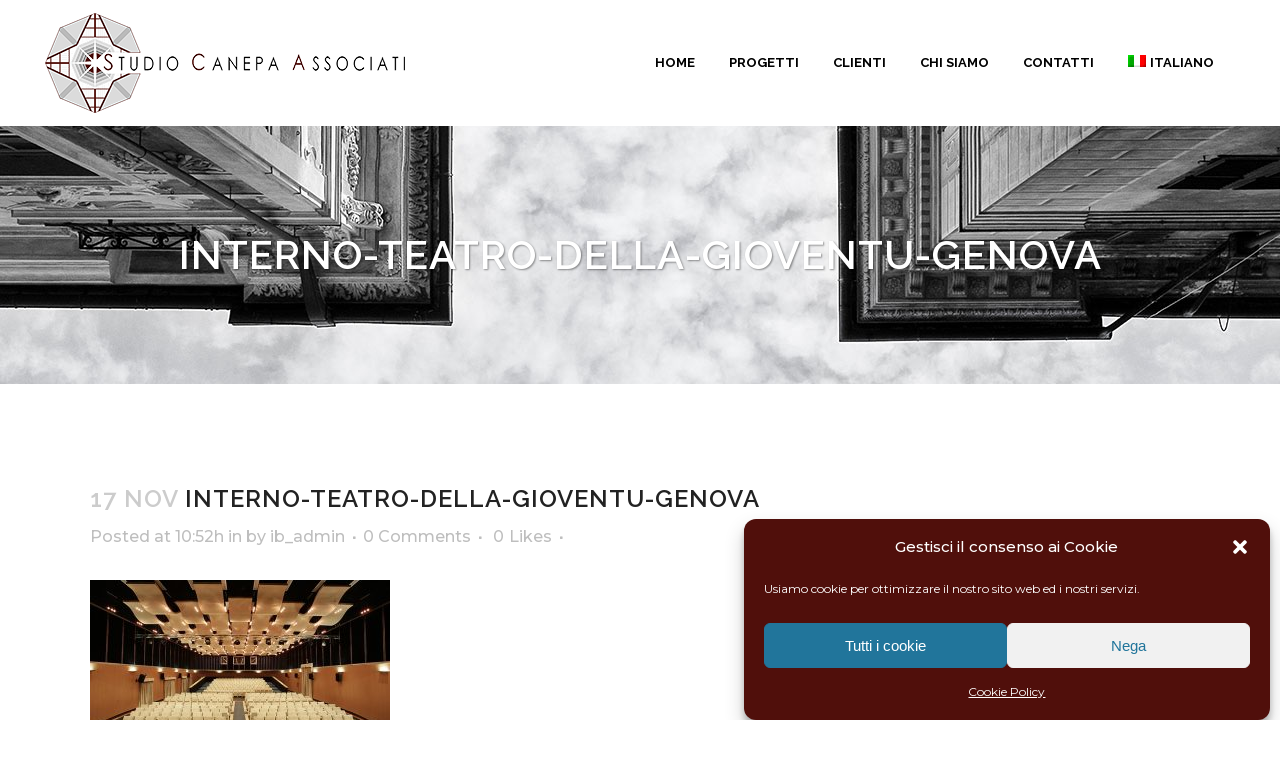

--- FILE ---
content_type: text/html; charset=utf-8
request_url: https://www.google.com/recaptcha/api2/anchor?ar=1&k=6LdGz8UUAAAAAKWEuOdtykec4xH7KTXw6x-h7iWL&co=aHR0cHM6Ly9zdHVkaW9jYW5lcGEuaXQ6NDQz&hl=en&v=PoyoqOPhxBO7pBk68S4YbpHZ&size=invisible&anchor-ms=20000&execute-ms=30000&cb=srng4j7m8f5u
body_size: 48629
content:
<!DOCTYPE HTML><html dir="ltr" lang="en"><head><meta http-equiv="Content-Type" content="text/html; charset=UTF-8">
<meta http-equiv="X-UA-Compatible" content="IE=edge">
<title>reCAPTCHA</title>
<style type="text/css">
/* cyrillic-ext */
@font-face {
  font-family: 'Roboto';
  font-style: normal;
  font-weight: 400;
  font-stretch: 100%;
  src: url(//fonts.gstatic.com/s/roboto/v48/KFO7CnqEu92Fr1ME7kSn66aGLdTylUAMa3GUBHMdazTgWw.woff2) format('woff2');
  unicode-range: U+0460-052F, U+1C80-1C8A, U+20B4, U+2DE0-2DFF, U+A640-A69F, U+FE2E-FE2F;
}
/* cyrillic */
@font-face {
  font-family: 'Roboto';
  font-style: normal;
  font-weight: 400;
  font-stretch: 100%;
  src: url(//fonts.gstatic.com/s/roboto/v48/KFO7CnqEu92Fr1ME7kSn66aGLdTylUAMa3iUBHMdazTgWw.woff2) format('woff2');
  unicode-range: U+0301, U+0400-045F, U+0490-0491, U+04B0-04B1, U+2116;
}
/* greek-ext */
@font-face {
  font-family: 'Roboto';
  font-style: normal;
  font-weight: 400;
  font-stretch: 100%;
  src: url(//fonts.gstatic.com/s/roboto/v48/KFO7CnqEu92Fr1ME7kSn66aGLdTylUAMa3CUBHMdazTgWw.woff2) format('woff2');
  unicode-range: U+1F00-1FFF;
}
/* greek */
@font-face {
  font-family: 'Roboto';
  font-style: normal;
  font-weight: 400;
  font-stretch: 100%;
  src: url(//fonts.gstatic.com/s/roboto/v48/KFO7CnqEu92Fr1ME7kSn66aGLdTylUAMa3-UBHMdazTgWw.woff2) format('woff2');
  unicode-range: U+0370-0377, U+037A-037F, U+0384-038A, U+038C, U+038E-03A1, U+03A3-03FF;
}
/* math */
@font-face {
  font-family: 'Roboto';
  font-style: normal;
  font-weight: 400;
  font-stretch: 100%;
  src: url(//fonts.gstatic.com/s/roboto/v48/KFO7CnqEu92Fr1ME7kSn66aGLdTylUAMawCUBHMdazTgWw.woff2) format('woff2');
  unicode-range: U+0302-0303, U+0305, U+0307-0308, U+0310, U+0312, U+0315, U+031A, U+0326-0327, U+032C, U+032F-0330, U+0332-0333, U+0338, U+033A, U+0346, U+034D, U+0391-03A1, U+03A3-03A9, U+03B1-03C9, U+03D1, U+03D5-03D6, U+03F0-03F1, U+03F4-03F5, U+2016-2017, U+2034-2038, U+203C, U+2040, U+2043, U+2047, U+2050, U+2057, U+205F, U+2070-2071, U+2074-208E, U+2090-209C, U+20D0-20DC, U+20E1, U+20E5-20EF, U+2100-2112, U+2114-2115, U+2117-2121, U+2123-214F, U+2190, U+2192, U+2194-21AE, U+21B0-21E5, U+21F1-21F2, U+21F4-2211, U+2213-2214, U+2216-22FF, U+2308-230B, U+2310, U+2319, U+231C-2321, U+2336-237A, U+237C, U+2395, U+239B-23B7, U+23D0, U+23DC-23E1, U+2474-2475, U+25AF, U+25B3, U+25B7, U+25BD, U+25C1, U+25CA, U+25CC, U+25FB, U+266D-266F, U+27C0-27FF, U+2900-2AFF, U+2B0E-2B11, U+2B30-2B4C, U+2BFE, U+3030, U+FF5B, U+FF5D, U+1D400-1D7FF, U+1EE00-1EEFF;
}
/* symbols */
@font-face {
  font-family: 'Roboto';
  font-style: normal;
  font-weight: 400;
  font-stretch: 100%;
  src: url(//fonts.gstatic.com/s/roboto/v48/KFO7CnqEu92Fr1ME7kSn66aGLdTylUAMaxKUBHMdazTgWw.woff2) format('woff2');
  unicode-range: U+0001-000C, U+000E-001F, U+007F-009F, U+20DD-20E0, U+20E2-20E4, U+2150-218F, U+2190, U+2192, U+2194-2199, U+21AF, U+21E6-21F0, U+21F3, U+2218-2219, U+2299, U+22C4-22C6, U+2300-243F, U+2440-244A, U+2460-24FF, U+25A0-27BF, U+2800-28FF, U+2921-2922, U+2981, U+29BF, U+29EB, U+2B00-2BFF, U+4DC0-4DFF, U+FFF9-FFFB, U+10140-1018E, U+10190-1019C, U+101A0, U+101D0-101FD, U+102E0-102FB, U+10E60-10E7E, U+1D2C0-1D2D3, U+1D2E0-1D37F, U+1F000-1F0FF, U+1F100-1F1AD, U+1F1E6-1F1FF, U+1F30D-1F30F, U+1F315, U+1F31C, U+1F31E, U+1F320-1F32C, U+1F336, U+1F378, U+1F37D, U+1F382, U+1F393-1F39F, U+1F3A7-1F3A8, U+1F3AC-1F3AF, U+1F3C2, U+1F3C4-1F3C6, U+1F3CA-1F3CE, U+1F3D4-1F3E0, U+1F3ED, U+1F3F1-1F3F3, U+1F3F5-1F3F7, U+1F408, U+1F415, U+1F41F, U+1F426, U+1F43F, U+1F441-1F442, U+1F444, U+1F446-1F449, U+1F44C-1F44E, U+1F453, U+1F46A, U+1F47D, U+1F4A3, U+1F4B0, U+1F4B3, U+1F4B9, U+1F4BB, U+1F4BF, U+1F4C8-1F4CB, U+1F4D6, U+1F4DA, U+1F4DF, U+1F4E3-1F4E6, U+1F4EA-1F4ED, U+1F4F7, U+1F4F9-1F4FB, U+1F4FD-1F4FE, U+1F503, U+1F507-1F50B, U+1F50D, U+1F512-1F513, U+1F53E-1F54A, U+1F54F-1F5FA, U+1F610, U+1F650-1F67F, U+1F687, U+1F68D, U+1F691, U+1F694, U+1F698, U+1F6AD, U+1F6B2, U+1F6B9-1F6BA, U+1F6BC, U+1F6C6-1F6CF, U+1F6D3-1F6D7, U+1F6E0-1F6EA, U+1F6F0-1F6F3, U+1F6F7-1F6FC, U+1F700-1F7FF, U+1F800-1F80B, U+1F810-1F847, U+1F850-1F859, U+1F860-1F887, U+1F890-1F8AD, U+1F8B0-1F8BB, U+1F8C0-1F8C1, U+1F900-1F90B, U+1F93B, U+1F946, U+1F984, U+1F996, U+1F9E9, U+1FA00-1FA6F, U+1FA70-1FA7C, U+1FA80-1FA89, U+1FA8F-1FAC6, U+1FACE-1FADC, U+1FADF-1FAE9, U+1FAF0-1FAF8, U+1FB00-1FBFF;
}
/* vietnamese */
@font-face {
  font-family: 'Roboto';
  font-style: normal;
  font-weight: 400;
  font-stretch: 100%;
  src: url(//fonts.gstatic.com/s/roboto/v48/KFO7CnqEu92Fr1ME7kSn66aGLdTylUAMa3OUBHMdazTgWw.woff2) format('woff2');
  unicode-range: U+0102-0103, U+0110-0111, U+0128-0129, U+0168-0169, U+01A0-01A1, U+01AF-01B0, U+0300-0301, U+0303-0304, U+0308-0309, U+0323, U+0329, U+1EA0-1EF9, U+20AB;
}
/* latin-ext */
@font-face {
  font-family: 'Roboto';
  font-style: normal;
  font-weight: 400;
  font-stretch: 100%;
  src: url(//fonts.gstatic.com/s/roboto/v48/KFO7CnqEu92Fr1ME7kSn66aGLdTylUAMa3KUBHMdazTgWw.woff2) format('woff2');
  unicode-range: U+0100-02BA, U+02BD-02C5, U+02C7-02CC, U+02CE-02D7, U+02DD-02FF, U+0304, U+0308, U+0329, U+1D00-1DBF, U+1E00-1E9F, U+1EF2-1EFF, U+2020, U+20A0-20AB, U+20AD-20C0, U+2113, U+2C60-2C7F, U+A720-A7FF;
}
/* latin */
@font-face {
  font-family: 'Roboto';
  font-style: normal;
  font-weight: 400;
  font-stretch: 100%;
  src: url(//fonts.gstatic.com/s/roboto/v48/KFO7CnqEu92Fr1ME7kSn66aGLdTylUAMa3yUBHMdazQ.woff2) format('woff2');
  unicode-range: U+0000-00FF, U+0131, U+0152-0153, U+02BB-02BC, U+02C6, U+02DA, U+02DC, U+0304, U+0308, U+0329, U+2000-206F, U+20AC, U+2122, U+2191, U+2193, U+2212, U+2215, U+FEFF, U+FFFD;
}
/* cyrillic-ext */
@font-face {
  font-family: 'Roboto';
  font-style: normal;
  font-weight: 500;
  font-stretch: 100%;
  src: url(//fonts.gstatic.com/s/roboto/v48/KFO7CnqEu92Fr1ME7kSn66aGLdTylUAMa3GUBHMdazTgWw.woff2) format('woff2');
  unicode-range: U+0460-052F, U+1C80-1C8A, U+20B4, U+2DE0-2DFF, U+A640-A69F, U+FE2E-FE2F;
}
/* cyrillic */
@font-face {
  font-family: 'Roboto';
  font-style: normal;
  font-weight: 500;
  font-stretch: 100%;
  src: url(//fonts.gstatic.com/s/roboto/v48/KFO7CnqEu92Fr1ME7kSn66aGLdTylUAMa3iUBHMdazTgWw.woff2) format('woff2');
  unicode-range: U+0301, U+0400-045F, U+0490-0491, U+04B0-04B1, U+2116;
}
/* greek-ext */
@font-face {
  font-family: 'Roboto';
  font-style: normal;
  font-weight: 500;
  font-stretch: 100%;
  src: url(//fonts.gstatic.com/s/roboto/v48/KFO7CnqEu92Fr1ME7kSn66aGLdTylUAMa3CUBHMdazTgWw.woff2) format('woff2');
  unicode-range: U+1F00-1FFF;
}
/* greek */
@font-face {
  font-family: 'Roboto';
  font-style: normal;
  font-weight: 500;
  font-stretch: 100%;
  src: url(//fonts.gstatic.com/s/roboto/v48/KFO7CnqEu92Fr1ME7kSn66aGLdTylUAMa3-UBHMdazTgWw.woff2) format('woff2');
  unicode-range: U+0370-0377, U+037A-037F, U+0384-038A, U+038C, U+038E-03A1, U+03A3-03FF;
}
/* math */
@font-face {
  font-family: 'Roboto';
  font-style: normal;
  font-weight: 500;
  font-stretch: 100%;
  src: url(//fonts.gstatic.com/s/roboto/v48/KFO7CnqEu92Fr1ME7kSn66aGLdTylUAMawCUBHMdazTgWw.woff2) format('woff2');
  unicode-range: U+0302-0303, U+0305, U+0307-0308, U+0310, U+0312, U+0315, U+031A, U+0326-0327, U+032C, U+032F-0330, U+0332-0333, U+0338, U+033A, U+0346, U+034D, U+0391-03A1, U+03A3-03A9, U+03B1-03C9, U+03D1, U+03D5-03D6, U+03F0-03F1, U+03F4-03F5, U+2016-2017, U+2034-2038, U+203C, U+2040, U+2043, U+2047, U+2050, U+2057, U+205F, U+2070-2071, U+2074-208E, U+2090-209C, U+20D0-20DC, U+20E1, U+20E5-20EF, U+2100-2112, U+2114-2115, U+2117-2121, U+2123-214F, U+2190, U+2192, U+2194-21AE, U+21B0-21E5, U+21F1-21F2, U+21F4-2211, U+2213-2214, U+2216-22FF, U+2308-230B, U+2310, U+2319, U+231C-2321, U+2336-237A, U+237C, U+2395, U+239B-23B7, U+23D0, U+23DC-23E1, U+2474-2475, U+25AF, U+25B3, U+25B7, U+25BD, U+25C1, U+25CA, U+25CC, U+25FB, U+266D-266F, U+27C0-27FF, U+2900-2AFF, U+2B0E-2B11, U+2B30-2B4C, U+2BFE, U+3030, U+FF5B, U+FF5D, U+1D400-1D7FF, U+1EE00-1EEFF;
}
/* symbols */
@font-face {
  font-family: 'Roboto';
  font-style: normal;
  font-weight: 500;
  font-stretch: 100%;
  src: url(//fonts.gstatic.com/s/roboto/v48/KFO7CnqEu92Fr1ME7kSn66aGLdTylUAMaxKUBHMdazTgWw.woff2) format('woff2');
  unicode-range: U+0001-000C, U+000E-001F, U+007F-009F, U+20DD-20E0, U+20E2-20E4, U+2150-218F, U+2190, U+2192, U+2194-2199, U+21AF, U+21E6-21F0, U+21F3, U+2218-2219, U+2299, U+22C4-22C6, U+2300-243F, U+2440-244A, U+2460-24FF, U+25A0-27BF, U+2800-28FF, U+2921-2922, U+2981, U+29BF, U+29EB, U+2B00-2BFF, U+4DC0-4DFF, U+FFF9-FFFB, U+10140-1018E, U+10190-1019C, U+101A0, U+101D0-101FD, U+102E0-102FB, U+10E60-10E7E, U+1D2C0-1D2D3, U+1D2E0-1D37F, U+1F000-1F0FF, U+1F100-1F1AD, U+1F1E6-1F1FF, U+1F30D-1F30F, U+1F315, U+1F31C, U+1F31E, U+1F320-1F32C, U+1F336, U+1F378, U+1F37D, U+1F382, U+1F393-1F39F, U+1F3A7-1F3A8, U+1F3AC-1F3AF, U+1F3C2, U+1F3C4-1F3C6, U+1F3CA-1F3CE, U+1F3D4-1F3E0, U+1F3ED, U+1F3F1-1F3F3, U+1F3F5-1F3F7, U+1F408, U+1F415, U+1F41F, U+1F426, U+1F43F, U+1F441-1F442, U+1F444, U+1F446-1F449, U+1F44C-1F44E, U+1F453, U+1F46A, U+1F47D, U+1F4A3, U+1F4B0, U+1F4B3, U+1F4B9, U+1F4BB, U+1F4BF, U+1F4C8-1F4CB, U+1F4D6, U+1F4DA, U+1F4DF, U+1F4E3-1F4E6, U+1F4EA-1F4ED, U+1F4F7, U+1F4F9-1F4FB, U+1F4FD-1F4FE, U+1F503, U+1F507-1F50B, U+1F50D, U+1F512-1F513, U+1F53E-1F54A, U+1F54F-1F5FA, U+1F610, U+1F650-1F67F, U+1F687, U+1F68D, U+1F691, U+1F694, U+1F698, U+1F6AD, U+1F6B2, U+1F6B9-1F6BA, U+1F6BC, U+1F6C6-1F6CF, U+1F6D3-1F6D7, U+1F6E0-1F6EA, U+1F6F0-1F6F3, U+1F6F7-1F6FC, U+1F700-1F7FF, U+1F800-1F80B, U+1F810-1F847, U+1F850-1F859, U+1F860-1F887, U+1F890-1F8AD, U+1F8B0-1F8BB, U+1F8C0-1F8C1, U+1F900-1F90B, U+1F93B, U+1F946, U+1F984, U+1F996, U+1F9E9, U+1FA00-1FA6F, U+1FA70-1FA7C, U+1FA80-1FA89, U+1FA8F-1FAC6, U+1FACE-1FADC, U+1FADF-1FAE9, U+1FAF0-1FAF8, U+1FB00-1FBFF;
}
/* vietnamese */
@font-face {
  font-family: 'Roboto';
  font-style: normal;
  font-weight: 500;
  font-stretch: 100%;
  src: url(//fonts.gstatic.com/s/roboto/v48/KFO7CnqEu92Fr1ME7kSn66aGLdTylUAMa3OUBHMdazTgWw.woff2) format('woff2');
  unicode-range: U+0102-0103, U+0110-0111, U+0128-0129, U+0168-0169, U+01A0-01A1, U+01AF-01B0, U+0300-0301, U+0303-0304, U+0308-0309, U+0323, U+0329, U+1EA0-1EF9, U+20AB;
}
/* latin-ext */
@font-face {
  font-family: 'Roboto';
  font-style: normal;
  font-weight: 500;
  font-stretch: 100%;
  src: url(//fonts.gstatic.com/s/roboto/v48/KFO7CnqEu92Fr1ME7kSn66aGLdTylUAMa3KUBHMdazTgWw.woff2) format('woff2');
  unicode-range: U+0100-02BA, U+02BD-02C5, U+02C7-02CC, U+02CE-02D7, U+02DD-02FF, U+0304, U+0308, U+0329, U+1D00-1DBF, U+1E00-1E9F, U+1EF2-1EFF, U+2020, U+20A0-20AB, U+20AD-20C0, U+2113, U+2C60-2C7F, U+A720-A7FF;
}
/* latin */
@font-face {
  font-family: 'Roboto';
  font-style: normal;
  font-weight: 500;
  font-stretch: 100%;
  src: url(//fonts.gstatic.com/s/roboto/v48/KFO7CnqEu92Fr1ME7kSn66aGLdTylUAMa3yUBHMdazQ.woff2) format('woff2');
  unicode-range: U+0000-00FF, U+0131, U+0152-0153, U+02BB-02BC, U+02C6, U+02DA, U+02DC, U+0304, U+0308, U+0329, U+2000-206F, U+20AC, U+2122, U+2191, U+2193, U+2212, U+2215, U+FEFF, U+FFFD;
}
/* cyrillic-ext */
@font-face {
  font-family: 'Roboto';
  font-style: normal;
  font-weight: 900;
  font-stretch: 100%;
  src: url(//fonts.gstatic.com/s/roboto/v48/KFO7CnqEu92Fr1ME7kSn66aGLdTylUAMa3GUBHMdazTgWw.woff2) format('woff2');
  unicode-range: U+0460-052F, U+1C80-1C8A, U+20B4, U+2DE0-2DFF, U+A640-A69F, U+FE2E-FE2F;
}
/* cyrillic */
@font-face {
  font-family: 'Roboto';
  font-style: normal;
  font-weight: 900;
  font-stretch: 100%;
  src: url(//fonts.gstatic.com/s/roboto/v48/KFO7CnqEu92Fr1ME7kSn66aGLdTylUAMa3iUBHMdazTgWw.woff2) format('woff2');
  unicode-range: U+0301, U+0400-045F, U+0490-0491, U+04B0-04B1, U+2116;
}
/* greek-ext */
@font-face {
  font-family: 'Roboto';
  font-style: normal;
  font-weight: 900;
  font-stretch: 100%;
  src: url(//fonts.gstatic.com/s/roboto/v48/KFO7CnqEu92Fr1ME7kSn66aGLdTylUAMa3CUBHMdazTgWw.woff2) format('woff2');
  unicode-range: U+1F00-1FFF;
}
/* greek */
@font-face {
  font-family: 'Roboto';
  font-style: normal;
  font-weight: 900;
  font-stretch: 100%;
  src: url(//fonts.gstatic.com/s/roboto/v48/KFO7CnqEu92Fr1ME7kSn66aGLdTylUAMa3-UBHMdazTgWw.woff2) format('woff2');
  unicode-range: U+0370-0377, U+037A-037F, U+0384-038A, U+038C, U+038E-03A1, U+03A3-03FF;
}
/* math */
@font-face {
  font-family: 'Roboto';
  font-style: normal;
  font-weight: 900;
  font-stretch: 100%;
  src: url(//fonts.gstatic.com/s/roboto/v48/KFO7CnqEu92Fr1ME7kSn66aGLdTylUAMawCUBHMdazTgWw.woff2) format('woff2');
  unicode-range: U+0302-0303, U+0305, U+0307-0308, U+0310, U+0312, U+0315, U+031A, U+0326-0327, U+032C, U+032F-0330, U+0332-0333, U+0338, U+033A, U+0346, U+034D, U+0391-03A1, U+03A3-03A9, U+03B1-03C9, U+03D1, U+03D5-03D6, U+03F0-03F1, U+03F4-03F5, U+2016-2017, U+2034-2038, U+203C, U+2040, U+2043, U+2047, U+2050, U+2057, U+205F, U+2070-2071, U+2074-208E, U+2090-209C, U+20D0-20DC, U+20E1, U+20E5-20EF, U+2100-2112, U+2114-2115, U+2117-2121, U+2123-214F, U+2190, U+2192, U+2194-21AE, U+21B0-21E5, U+21F1-21F2, U+21F4-2211, U+2213-2214, U+2216-22FF, U+2308-230B, U+2310, U+2319, U+231C-2321, U+2336-237A, U+237C, U+2395, U+239B-23B7, U+23D0, U+23DC-23E1, U+2474-2475, U+25AF, U+25B3, U+25B7, U+25BD, U+25C1, U+25CA, U+25CC, U+25FB, U+266D-266F, U+27C0-27FF, U+2900-2AFF, U+2B0E-2B11, U+2B30-2B4C, U+2BFE, U+3030, U+FF5B, U+FF5D, U+1D400-1D7FF, U+1EE00-1EEFF;
}
/* symbols */
@font-face {
  font-family: 'Roboto';
  font-style: normal;
  font-weight: 900;
  font-stretch: 100%;
  src: url(//fonts.gstatic.com/s/roboto/v48/KFO7CnqEu92Fr1ME7kSn66aGLdTylUAMaxKUBHMdazTgWw.woff2) format('woff2');
  unicode-range: U+0001-000C, U+000E-001F, U+007F-009F, U+20DD-20E0, U+20E2-20E4, U+2150-218F, U+2190, U+2192, U+2194-2199, U+21AF, U+21E6-21F0, U+21F3, U+2218-2219, U+2299, U+22C4-22C6, U+2300-243F, U+2440-244A, U+2460-24FF, U+25A0-27BF, U+2800-28FF, U+2921-2922, U+2981, U+29BF, U+29EB, U+2B00-2BFF, U+4DC0-4DFF, U+FFF9-FFFB, U+10140-1018E, U+10190-1019C, U+101A0, U+101D0-101FD, U+102E0-102FB, U+10E60-10E7E, U+1D2C0-1D2D3, U+1D2E0-1D37F, U+1F000-1F0FF, U+1F100-1F1AD, U+1F1E6-1F1FF, U+1F30D-1F30F, U+1F315, U+1F31C, U+1F31E, U+1F320-1F32C, U+1F336, U+1F378, U+1F37D, U+1F382, U+1F393-1F39F, U+1F3A7-1F3A8, U+1F3AC-1F3AF, U+1F3C2, U+1F3C4-1F3C6, U+1F3CA-1F3CE, U+1F3D4-1F3E0, U+1F3ED, U+1F3F1-1F3F3, U+1F3F5-1F3F7, U+1F408, U+1F415, U+1F41F, U+1F426, U+1F43F, U+1F441-1F442, U+1F444, U+1F446-1F449, U+1F44C-1F44E, U+1F453, U+1F46A, U+1F47D, U+1F4A3, U+1F4B0, U+1F4B3, U+1F4B9, U+1F4BB, U+1F4BF, U+1F4C8-1F4CB, U+1F4D6, U+1F4DA, U+1F4DF, U+1F4E3-1F4E6, U+1F4EA-1F4ED, U+1F4F7, U+1F4F9-1F4FB, U+1F4FD-1F4FE, U+1F503, U+1F507-1F50B, U+1F50D, U+1F512-1F513, U+1F53E-1F54A, U+1F54F-1F5FA, U+1F610, U+1F650-1F67F, U+1F687, U+1F68D, U+1F691, U+1F694, U+1F698, U+1F6AD, U+1F6B2, U+1F6B9-1F6BA, U+1F6BC, U+1F6C6-1F6CF, U+1F6D3-1F6D7, U+1F6E0-1F6EA, U+1F6F0-1F6F3, U+1F6F7-1F6FC, U+1F700-1F7FF, U+1F800-1F80B, U+1F810-1F847, U+1F850-1F859, U+1F860-1F887, U+1F890-1F8AD, U+1F8B0-1F8BB, U+1F8C0-1F8C1, U+1F900-1F90B, U+1F93B, U+1F946, U+1F984, U+1F996, U+1F9E9, U+1FA00-1FA6F, U+1FA70-1FA7C, U+1FA80-1FA89, U+1FA8F-1FAC6, U+1FACE-1FADC, U+1FADF-1FAE9, U+1FAF0-1FAF8, U+1FB00-1FBFF;
}
/* vietnamese */
@font-face {
  font-family: 'Roboto';
  font-style: normal;
  font-weight: 900;
  font-stretch: 100%;
  src: url(//fonts.gstatic.com/s/roboto/v48/KFO7CnqEu92Fr1ME7kSn66aGLdTylUAMa3OUBHMdazTgWw.woff2) format('woff2');
  unicode-range: U+0102-0103, U+0110-0111, U+0128-0129, U+0168-0169, U+01A0-01A1, U+01AF-01B0, U+0300-0301, U+0303-0304, U+0308-0309, U+0323, U+0329, U+1EA0-1EF9, U+20AB;
}
/* latin-ext */
@font-face {
  font-family: 'Roboto';
  font-style: normal;
  font-weight: 900;
  font-stretch: 100%;
  src: url(//fonts.gstatic.com/s/roboto/v48/KFO7CnqEu92Fr1ME7kSn66aGLdTylUAMa3KUBHMdazTgWw.woff2) format('woff2');
  unicode-range: U+0100-02BA, U+02BD-02C5, U+02C7-02CC, U+02CE-02D7, U+02DD-02FF, U+0304, U+0308, U+0329, U+1D00-1DBF, U+1E00-1E9F, U+1EF2-1EFF, U+2020, U+20A0-20AB, U+20AD-20C0, U+2113, U+2C60-2C7F, U+A720-A7FF;
}
/* latin */
@font-face {
  font-family: 'Roboto';
  font-style: normal;
  font-weight: 900;
  font-stretch: 100%;
  src: url(//fonts.gstatic.com/s/roboto/v48/KFO7CnqEu92Fr1ME7kSn66aGLdTylUAMa3yUBHMdazQ.woff2) format('woff2');
  unicode-range: U+0000-00FF, U+0131, U+0152-0153, U+02BB-02BC, U+02C6, U+02DA, U+02DC, U+0304, U+0308, U+0329, U+2000-206F, U+20AC, U+2122, U+2191, U+2193, U+2212, U+2215, U+FEFF, U+FFFD;
}

</style>
<link rel="stylesheet" type="text/css" href="https://www.gstatic.com/recaptcha/releases/PoyoqOPhxBO7pBk68S4YbpHZ/styles__ltr.css">
<script nonce="WzoT7ETqNNzOQ0YbezvD7g" type="text/javascript">window['__recaptcha_api'] = 'https://www.google.com/recaptcha/api2/';</script>
<script type="text/javascript" src="https://www.gstatic.com/recaptcha/releases/PoyoqOPhxBO7pBk68S4YbpHZ/recaptcha__en.js" nonce="WzoT7ETqNNzOQ0YbezvD7g">
      
    </script></head>
<body><div id="rc-anchor-alert" class="rc-anchor-alert"></div>
<input type="hidden" id="recaptcha-token" value="[base64]">
<script type="text/javascript" nonce="WzoT7ETqNNzOQ0YbezvD7g">
      recaptcha.anchor.Main.init("[\x22ainput\x22,[\x22bgdata\x22,\x22\x22,\[base64]/[base64]/MjU1Ong/[base64]/[base64]/[base64]/[base64]/[base64]/[base64]/[base64]/[base64]/[base64]/[base64]/[base64]/[base64]/[base64]/[base64]/[base64]\\u003d\x22,\[base64]\\u003d\x22,\x22wq0qF1DChVbClMOpMS05w4HDhMKWKh7CtELDtzpxw4rCu8OiXDxQRXAJwpgtw5vCgCYSw5hYaMOCwrcCw48fw7fCtxJCw5pgwrPDinlxAsKtLMOlA2jDr2JHWsOswoNnwpDCtydPwpBwwoIoVsKNw7VUwofDm8K/wr02Z1rCpVnCo8Oxd0TCi8OXAl3CmcKrwqQNX349MyNlw6scQMKwAGljEGoXGcODNcK7w5cfcSnDiGoGw4EdwrhBw6fCg2/CocOqUnEgCsKyBUVdMVjDolteO8KMw6UkWcKsY0LCmS8jDCXDk8O1w7/DgMKMw47DrXjDiMKePWnChcOfw57DrcKKw5F/D0cUw4pXP8KRwqxJw7c+JMKYMD7DnsKVw47DjsOpwqHDjAVAw6o8McOuw5nDvyXDicO3DcO6w4tDw50vw7BNwpJRZUDDjEYmw4czYcOYw4BgMsKXcsObPgl/w4DDuAbCp03Cj1rDrXzCh13DtkAgdgzCnlvDk19bQMO5wr4TwoZLwpYhwoVFw599aMOYACLDnHRvF8KRw6sCYwR9wpZHPMKbw651w4LChMOawrtIAcOxwr8OHsK5wr/DoMKNw4LCtjpMwrTCtjgDP8KZJMKnfcK6w4Vkwog/w4lPWkfCq8O1DW3Cg8KZBE1Ww77DtiwKSxDCmMOcw5UDwqonLzBve8O6wrbDiG/[base64]/[base64]/w4obw7fDry7ChMK2e8KBwq/[base64]/w7DDnsOBwoTCv3vCl8OCw5bCmAHDjcKnw6/ChMKWw4VcESltLcOpwpITwqJKNsK4Kw00ccKRLkDDpsKYM8Klw5nCmgrCiCImYGNXw7zDuwc6cQ/Ch8KnNgrDvsOgw65eJ23ClBLDu8ODw7xIw4jDkMOSTCnDo8KGw7wkS8Kgwo7DrcKRbQkPR3fDvyxewopUF8KnEMOYwpYYw5Uow4rCnsOnN8Kpw5BgwoDCucOOwpg/w57CsX7DkcO5PWlEwpnCnRwVAMKFS8O3w5/CtMO/w7PDnHjCv8KRAVYnw4TCumHCklXDgkDCpMKKwrETwqbCo8K4wr1dbBxcB8OdFhc0wrbDrzlBXS1JF8OBccOIwr3DhDA9w4LDvDllw6fDhMKTw5tiwrnCnXTCqVvCmsKHFsKCAcOAw7c5wqVqwq/CrcK9XGhZQQvDmsKpw7Zkw7/[base64]/DpMOMwqcmeUIIw5XDvcKbw6JRThoUw7PCg1fCucOseMKuwrXCtlF3woV7wro7wo7CtMKaw5VCdkzDoHbDoA3CtcKDVcK6wqMyw7/DucO/JAXCsk3CszDCi3LCn8O1fMOcWsK+b1XDvcO+w4PCh8ObDcO3w6vCqsK6YcKfMcOnL8Otw4RTUcKeMMOqw6LCs8KdwrwswoEBwqMow7MCw7TDrMKlw7bChcKYZg4uNilPbmpaw5QEw4XDnsOyw7fCmG/CgsOqYBUkwpAPDhU/[base64]/UDzDrMK/w4VswqHCpVjDiBXDtMOuw5DCqi3CvMOuQsKcw5gUwpXCs1UFJi0VKsK+GSANPMOLLsKDSzrChw3DvcKnEgBswqM0w4tzwpPDqcOvXlU7S8Kow6vCswnDlAzCv8K2wrHDhWFEUAUMwrFWwpnCl3jDrHjCqARMwqTCjVrDlX3CozHDicOIw6EAwrB/I2bDpsKpwqQkw4QKOMKSw4/DkcOHwrfCvAV6wpfCuMKxCMOkwpvDqcOUw455w5jCt8Kiw4Yvw7bCs8ODw78vw53DrGFKwprCucKPw6lIw7E3w7FCA8OZfVTDvi7DssKPwqQbwo/DpcORc0TCtMKQwpzCvm1aGcKqw5RTwrbCiMKAWcKoARnCsXXCuivDmm8+R8KvdRbDhsKkwr5owro+QsKTwrPDvm3Cr8OEKkjDrGEaN8Oka8KkMz/[base64]/DijvDr8OmwqR9wpnDmcKRwonCnwdoTMORwovDq8KRwrIJc07CqsOMw6IcG8KOw6/[base64]/DuVHDhw5uL37Clixxw7PDulzDrlAyR8Kdw6zDisOCw5vCjCJ6HsO+OTQXw4RGw63Dsy/CrsKrwp8fwoHDksONWsOvF8KubsKeUsOKwq4OJMOhGGhjcsKAw7TDvcOfw7/[base64]/AsK4w5rDgHkaJDzCgUzDmV7DvcKOw47DpsOLwpFkwowvIQHDuFXCq33Cpj/DicOGw4VLGsKPwqdAOMOSLcOxL8KCw73CtMO6wphawr9Jw4HDpQYww5M6wqfDoClYWsOWZsODw5PDlcODRD4cwrHDoDoSfg9rCynDrcKfTsK9MhAaB8OZTMKtw7PDjcOHwpjChsKBaWvCnMOoRMOuw7vCgsK+QlrCsWhzw5TDrsKnfjbCgcOGwq/[base64]/[base64]/CosO5JcObwpXCt8Kkw5bDsCXChMKWHBTDtGDCoEjDriZ4DsKDwpXCuxrDu2AFYyHDrAYVwpHDr8KXCwU8w6t5woguwp/CpcOUwqoBwrgIw7DClcKtfsKvesKrHMKhwrzChsKkwr0xX8O8AHhVwpfCu8KzZFhwNFtFaRtDw77Dl0giHlg0Uj3ChQPDkQPCqikewqLDuhUjw4nCiz3ChsOAw7wobAEhGsK1KV7DocKDwoYqQRfCpHI1w6/Di8KhBcOKOjDDkVUSw7kewrEuMcODe8OUw6PDj8O2wpp4QhhxWGXDpgfDig7DrcOCw7spXcKgwprDunQ2PSbDiEDDgsK6w6TDuTUqw7XCs8OyBcO0P2gNw6zCqEMPwrNsScObw5rCoGzCvMOOwpNYQMObw4HChzTDuwfDrsKlATlJwp0jNUpgYMK/wq9uPz3CnsOAwqo/w4DDhcKOagsPwpQ9wp/Dn8KwXxUeVMKZO0NGwqwQw7TDjUI+EsKsw4MYP00GCFFgP0Q6w4cUT8OyO8O8YhXCuMOdK0HDhQzDvsKMW8KLdGQDX8K/[base64]/[base64]/J8ORF8O6wo8fCcKww63CvyHDoAHCkyjDmUNEwpBtbUIswrjCq8KwbD3DocOvw5vCoG5wwpE1w4nDilLClcKPFMKvwprDvcKaw7/CqFjDkcOlwp1uH1zDv8KiwoXDsBxyw5NFAT/DhwFORcOMw4DDrGRYwqBWGVbDt8KPWE5RRXIkw4PCmsO2BlnCuDUgwrsww4bDjsObU8K9c8K4wrpywrZsCcK+wqXCk8KBSQ7Dkw3DpQcNwpXClSEKOsK6Rjl1PE1twrjCu8KzBU9cQiHCh8Krwo0Ow5rCq8OLRMO6eMKAw6HCiiVnO17DrSUNwpYww4HDs8ONWS5mw6/CtmFUw4vCnsOKOsOtTMKlWz14w7XDgRrCkFnCsFF0WMKpw6paJBw3w4MPUDTChFAMMMK8woTCiTNRw7PCnyLClsOvwozDoynDlcKlEMKOw63DuQ/DhMOMw5bCuFPCugZSwp5iwoE2CAjDoMOZw6PCp8O0asOYQyTCgsOuOmcww7ZdWzHDnhDDgXYTCMOvM2PDt0bCvcKGw47CqMK/JzA1wrHDsMK9woQmw641w5fDkxbCtsK5w5lWw4gnw4FowoBWHMKkFFbDmsOZwrXDpMOgF8KFw6LDg18ObsOEXGjCsV09BMKcGMORwqUHZFhFwqw0woTCn8K7bX/DqMKFPcO9G8Okw5nCgi9UfMK0wqsyMX3CtRvDvDDDqcKrwqRUGGjChcKEwrLDrDIRYcKYw5nDt8KbWkPDhsOQwq03ETJjw61HwrLDt8OQLsKVw7DCh8KHwoA9w75jw6Y9w4bDhcO0FsKgTgfCsMKGWhcTOy/Doz1hS3/DtsKTS8O3wpEKw5F2wo10w43CscKjw75kw7DCrsK/w5N5w6nDgcOewpg4ZMOOLsOlI8OIFXBHCgPCqMK3LcKmw5HDp8K/[base64]/w5wrcmfCqMKHw7UFwpHCisKWA0opwqt9ex1TwpNMPsOMwrt2bMOywq3CjUROwrnDg8OkwrMVKApFE8OGVDlPw4FxcMKow7vCosKuw6ALwrHDm0dxwo8Uwr1/cjAGE8OiO0vDgXHChcOJw4FSw70ywo8CdCtnMMKDDDvDtMKPZ8O/B2lzT2jCjVkGw6DDqk1GW8KDwppYw6NLw489w5BcYVc/GMK/dsK6w51ywpsgw4fDp8KCTcOOwoUedzQKacKpwptRMFAQdBYXwpLDp8OjTMK5AcOqTRfCpx7Cq8ObDMKLLFpsw7XDtMOQSsO+wp9sBcK/LUnCjMOLwoDCgGPDoB5jw43CscKMw4kcaX9CE8K2eifCvx/[base64]/w75TTkROLMKUQD3DjsOHIyd6w7Ahw7TDu8OAw4bCt8OFwpfCjzR7w5zCkcK9wpdswqTDgQYqw6PDpsKrwpAIwpQWUsK6HcOOw7bCkkBhZjRSwrjDp8KWwoLCmHjDvHHDmSTCpXrCi0nDuFYdwps0WCTCi8Kjw4PCl8K5wpVJNwjCuMKEw7/DukFRCsKqw63CpD0OwoN+Wg8gwop5A2DDuCARw54AIxZfwovCgXwdwq1dH8KXWAHDm1HCtMO/w57DpsKJU8KZwrVlw6LCpMKJwq4jDsO9wr/Cn8K1EMK+YEHDtcOmBhvDv2A8bMKJw4fDgcOhZMKPc8OBwr3Cg1jDgw/[base64]/Dh8OcwoQOwoRywo/CvsOVw6rCsA9kw6l6wqN4w6zCmTHCg1dvQCB7FMK0wqMKcsO7w7PDl1PDrMOFw6sUR8OnTS/CqsKoHA8DThxzw790woYdN0PDpMK2S3bDr8KMAGEowp9PA8OUw4LCrgTCgU/CtS/CsMK9w4PCgMK4fsKkFTnDknlDw54JRMKkw7phw6gKIMO6KyTDv8KQZMKMw53DpcKnU1w6McKxwrDCnzdywpHDl1LCiMO0eMO2IgvDmDnDpSXCosOIMX3CuCAow5NfAWF8HcO2w51SHcKcw7fCj1fCqHjCrsKbw7bDo2hqw7PDv19bCcOxw6/Dsy/CnH5Bw6TCtwImwpvClMOfaMOIdcO2wpzChU0kbxDDviABwoxpfF7CphEPwqbCk8KjeGMCwoBGwrxBwqQTw60BIMOWasOUwqx0w7w1QGbCgX4gOMOQwpzCsTViwps8wr3DscKkA8K9NMOZCl5Wwqw5wo3CocOzdsKBAklkPcKKPjnDp2vDnT/Ds8KIQMO7w5xrGMO1w5LCs2hawrTCpsOWQ8KMwrDClyDDpFAEwqAKw7odwrd5wqs4w5RyRMKaUcKaw7fDi8K4IMKlFRTDqikVd8ODwq/DusO/w51mQ8OYQsOnwqDDmsKeajZAw6/CtmnDhcKCOsOSwoDDuiTClxQof8OdNX9XecO+wqJsw6Ilw5HCg8OkPnUkw6zCrDjDv8KcczkgwqbCmxTCtsO3wpLDnWfCgRQdDVzDiixvB8KwwqbCvgDDqcO9PD3CjxhBBxZCSsKKUXjCnMOVwopqw4IEw6xJGMKKwovDqcK/wrzDiWrCvmkHIcKCFsOFMH/Cq8OXbgAHWsOxe0FcGjzDqsOLwrLDs1XDpsKRwqggw4cZw7oKwos5UnjCnMORHcKwSsOlVMKEasO6wp9/w5cBaBdfEkc+w6rDpXnDoFxYwo/CkcO+QCMnA1XDmMKrLVJxPcKHdSPCmMKMGCInwqRxw7fCvcKaTWPCqRnDo8K/wpbCqcKNPgnCgVnDs0/DnMO4EH7DpUY0ZC3Dq28aw4LCu8OwUSzCuB42w6fDksKNwrLCosOmQ0YKJToOHsOcwpgiM8KpPU5SwqEVw7rCoG/DlsKLw79ZdT1pw51YwpVDwrLClDTCucKnw6Amwq5yw7jDi0cDPHrDu3vCv0gqZA0SUcKPw7FhdMKJwqPCvcKsS8KlwofDlcKpHwdUQSLDqcO/[base64]/wohdLxVueWNueD55DmfDomzCgMKSVSrDnlDCnAHCqV/CpTPDjwrDvCzDo8OrV8KoFUrCqcKZbXAlJjZkfQXCt2saWS16NMOfw6nDusKXYMOQScOmC8KjeB4yeUFbw4vCksOvMBw+w5zDoEDClsOhw5rDrl/[base64]/wpTDlwnDncKHUhUCTjDCscOuecObwqFifcK3wq3Cv2nCnMKpD8OIRD/DlTk5wpXCvHzCrjkzT8KTwq7DvQnCp8O8PMKcUXMfAsOjw6g0NxrChibDsklvPMOZScOkwpbDuwfDt8OBYS7DlSjCjmEAf8KNwqbCsgTCmzTCsEjCgEfDiD3CkDBwXAjDhcKeXsOSwp/[base64]/Qk/DqsOzMxtewojDrinDk8OXwpIMSirDn8OhPHnDr8O4GWsnQsKPccK4w4AUQl7DiMOmw7XCvwbCpcOvfMKkacK+csOQfjA/KsKPwrDDl3MLwoIKJlTDsRjDky7CqMKlMQhBw7PDg8O9wqHDvsOLwro/w64Uw4YCw7xkwp8Wwp3DqcKQw7xiwr1hcE7CjsKowrwBwptJw6R1AsOvDsKcw5/CmsOXw6UnL1bDt8Kqw5HCvFvDmsKJw7/CqMOWwpk5cMOBS8Kya8KnXMKpw7A0Q8OSaSdVw57CgD0rw50Aw5fDkQPDkMOpYsOXPhvDnMKFw4bDqS9Zw7IXDAdhw6o7QcKYEsOww51PZVlWwrtqARvCrXFqT8OJcRFpVcOlw4zCrlsVY8K+TcKETMO8djbDqEnDqcORwrnCicKTwr/DjMKiUsKRwrleV8KBw6x+worDjR5IwrlWw5LClg7DqD4HIcOmMsOQaQtlwqIURsK5T8OsfzooVTTDnV7DgEbCmUzDpMOyd8KLwpjDihAhwosjG8OVBwXCjcOmw6JyXU9Xw4ARw6ZCTsO6w5YNLEnCiiNjwo8ywo8qdzw/[base64]/[base64]/N8OER8O/JMO6VWkLVwPCnyDCqcKjGS5sw6EDw5nDq3UgLjLCqkZtfMO1csOIw4/DvMKVwqDCmwfCiXjDulNpw4nChALCgsOWwoHDtyvDu8OiwplywqlfwrJdw5prF3jCgifDqyQYwoDDmwhkKcO6wqsgwrxvM8K/w4HCv8KVEMK7wq3CpU7ClGHDgRvDpsKddmYkwo0pTEEBwrzDnH8cGA7CgsKEFMKQFk7Dv8ODaMOITcKfCR/CoSDCusOEOlNzU8KNMMKTwoTCrETDpUlAwoTDgsO4bcOmw6rCq0DDi8Ojw4rDtMKCDsOOwrPDmThWw69wC8KMw47DoVdnZFXDrBlVw6/CrMKNUMOPwo/DtsK+F8KGw7pdFsONQ8KnM8KbRHAiwrVZwrBjwplSwpzDqHlNwrNXTGHCn3cVwqvDssOxOjs1WnlxeTzDgcO+wqvDpSt4w7IeIBRrB19/wrAlaFIwN1wFDFfChTFaw4TDqi/CuMKzw6LCoXJuI0Unw5HDp3jCqsKow6dLw6Rlw53Dv8KQwoMNfS7CvsKJwqcLwptNwqTCn8KUw6bDunANVxtvw759OGszeAvDo8KswpspSk52V2EZwo/[base64]/Cqn7CvsKIwooRXXkQNVXCs8OuwprDiizCssK/[base64]/ZUJBA8KsWMOwYsOJw4ENwqcqKAvDl3I2w6svU1rDpcK/wqtGYsKLwqEWPkNuwpF9w6AYd8KwSzrDjksyUsOXWRY5a8Kzw6gdw5rDmcOEYyDDh17DoiHCuMO7EwrCmcO8w4/Dv3rDkMOPwofCrBN4w4HDm8OgLzM5wo9sw6QeGxbDskNNBsObwrZ7wqjDvA5zw5xrJMOXXsKHw6XChMKPwr3CkU0OwpQPwrvCosO8wrDDmUDDu8K7NMKzwo/DvHFAexAkADjDlMKjwp80w5BCw7YQGsK4D8K2wqDDnQ3CqyYOw49UDFHDisKLwq1JQEVqOsKIwpQVccODFBU/w5Mjwo1jLyHCgMOnw63CnMOIDjJxw5DDj8KwwpLDgivDvDXCvGrCu8OPwpN4w7IVwrXCoSvCjikYwr4pbwvDkcK1O0PDg8KoMTjCqsOKVMKuDRLDtsOyw7DCjUwbIsO6w5LCuSQWw5pjworDpSMCw44ZZiJOc8OLwo9/[base64]/w4nCqlTCu0VzI11xfMOSOh1GQVfDrUzCmsOUwpfDlsO3JU7Ck0/[base64]/CoMKtDMOBRSHCmsOsEnBvGnodecOkF2ETw5JyWMOPw7bDkQtRI27Cmz/[base64]/DqMKvEMKkEsO/wqZlwqbCiSTCrMOeCn8uZcOJLsKUc3pVU2fCosOEYcKjw7txBMKewqU8woBcwrpMYsKFwrvCmsOwwqsOYMKBY8O1XAfDg8KgwpXDg8KZwr/CqkNDBsOjwoHCt3Bow4/DoMOBKMOFw6fCg8O/Qlthw63CpRknwqfCiMK+WnZIUcOhQznDucOew4jDkQBZK8K1D3nDssK2fRsgT8O2fktSw6zCom4iw5l2IUrDm8KvwpjCp8ODw6LCp8OtWcO/w7TCnMKrZMOQw7nDk8KgwrrDklYQIMOFwo7DucKWw7ohH2YEUcOfw5/[base64]/[base64]/EcKCSMO5w5N9w5AJwrrCnMKMw7TCrGnCgsOnwohKw5zCnQDChEt1a0g5MBfDgsOewooRWsO5woYOw7MrwopBLMKxw6/CkMK0XjpFfsOXw49/wo/[base64]/ClG/CkMK9W0jDjzl/D8O9wrkuw6zCgMKxCiXCiRkFB8OTIMKhDgsPw58JAsOOG8O8T8OxwoNPwrl9aMO9w5YhBgtxwpdZZcKGwqVWw4ZDw67DtkZFJcOowpkOw5Azw4fCq8Kzwq7CgsO1S8K7UQYEw4FIT8ObwrzChyTCj8KTwp7Ci8OjDQ/[base64]/[base64]/CoMObw5rCr8OhwqQuBMOeMWPCuzFqwqZmw5JLGsOdFyhkPzvCs8KKaw9fAX1QwosAwqTChBLCnHJMwocSEcOXbsOEwpxrTcOwGmc0w5jCk8O2KcKmwrjDilkHQMKmw6HDmcODfCnCpcO/[base64]/DgB1qMX/Dj3zDhMKfw6xQJ2XDrTHDsMKewqklw5vCj1nDtyRewqbCjg7DhsOpQHd7OmfCv2TDu8OWwojDsMOuR3TDtkTCgMOIFsK9w4/Dh0NEw482EMKwQzFvb8Omw54NwpXDr0QBcMKbMUlQw5nCrsO/wqfDn8KkworDvcKkw5gAKcKWw5BZwr3CrsKQOEEAw57DncKuwqLCq8KhXsK/[base64]/[base64]/DtMKeA2LDhGfDlWrCvxtIwqDCoRkJZsKNw75VYsK9FXwMKgVhKsOWwonDgsKGw5rCtMKTVcOdSGQdP8KgQFQUwrPDrsOdw4HCnMOXw70aw7xvc8OfwrHDvirDjnkiw5R4w6NBwo/Cl0tZD2AvwqJmw6zDr8K8Tkt3fsOWwp4jPHJxwpdTw6MeB2cwwrvCnnLDlBUIa8OTNkrCsMKlaVgjFh/DosKOwqbCkjoRa8O/w7DCoTMNAxPDhlXDkGEew4xLAsK6worCg8K7BHwRw7bDvXvCqxlLw4w4woPCsDsbWi9BwqXClsKYccKKCzfClXfDi8KFwpnCskIeVsKzVXrClVvChsOwwqg8RT/CrsKAUBsfBwHDpMOOwoxyw43DisOQw4fCssO/wpPCiS3Cn2QWAWJow7rCjsOXMB7DpMOCwoplwpHDpMOEwo3CjcO2w67CssOowqzDu8K2FsOSMsK2wpLCniRxw7DCgAsreMOOKj44D8O8w7dSwowXw6HDl8OhCGlcwpktc8OSwppmw5/Cr0HCj1bCsn8ywqXCoVcmw59taBTCkQ3CpsKgAcOnHAMrXcOMOMOpYhDDoErCm8OUcDbDo8KYwoTCvwRUVsOOc8Kww6YDY8KJw4HCjDhsw4bCvsOMYyXDqyrDpMOQw7XDoF3DqmUOCsKnOi/CkFzCtMKNwoIMOcKIdT5mR8K4wrHCqC3DosK/[base64]/DsMKbYwtswpwJw6dPw65Fw63CtcO8bcOpw7HDusOFVAsEwqIkw7g+asOVBEJTwpBXwqTCoMOOfyNLL8OOwrXCpsOJwrPCowMmH8OfCMKBW10gV3/[base64]/ZB/ClsKiwp/ClcOLZMODXsKzJMK+bSLDtMKSZjoZwoppGcOkw6o+woTDkcOPGgZYw6YWQsK8eMKfGzrCi0zDpMKydMOYfcKsX8KQdCJ/wrEZw5g5w7J3IcOHw7vCnR7ChcKXw4bDjMKlw4rDhcOfw63CssO/[base64]/[base64]/Cv0VFwp4sRMKLw51VQsOZKE/DqnjClwQhD8KVWXvCucKwwrvChxfCriLCg8KBT3JLwrrDmiPCiXDCpCJqDsKqWsKwBWTDocKKwobDoMK7Yy7CuWpwJ8OpG8KPwqhxw6/CkcOyN8K9w6bCtQfCvEXCtkASTMKOSjY0w7/DhR9UbcO9wqLCl17DuCZWwo96wqcxK2rCsGjDhWXDok3DuwbDjjPChMOVwpAfw4JAw4LCqkVvwqFVwp3CmWbCg8K/[base64]/LkHDijEuwrVmwqUSwqhlw79racKgEht1AVXCgcKVw6p4w6g3OsORwqZhw5rDsTHCu8KCbsOFw4HCssKvD8KKwpnCu8O0fMKJb8KGw7rDtcOtwrsmw7c6wobDgHMewo7CpTPDq8K1woJUwpbCjsKWdnDCrsOFTg/DoVPCh8KQUgPCsMO1w7PDkkA3wpBTw71CYsOvVwh3cB1Hw69HwqXCqzUxTMKSCsKtf8Kow6PDpcOYWR/CpMKwKsKYEcOzw6IIwr5+wprCjsOXw4kPwqjDpMKYwogHwrjDj1nDpgckwp4owqFEw7DCiARVR8Ktw5vDn8OEZEgjbsKNw4l5w77Dg1Ehwr/CnMOEwqfCgsK5wqLCnMK0GsKHwqZZwoQJwrtGw7/CgjQVw5DCiV/DqR/DmDEKW8KHwo8ew64JFcKfwpTDlsK4DCjChDIGSS7CisKKPsOkwpDDszbCqWNJcMOlw4Zzw7hfNzVkwojDiMKJQcOFU8K3wqJkwrbDv2nDj8KjKBTDhALCtsO4w41uM2XDpExdw7pVw6s/BF3DrMOqwq9uLW/DgMO/TSbDr2MpwqXDhBLCpkzDnDkNwozDgC3DiDV5X2Zhw6LCgRrCg8KfVTJodMOlR1nCq8OHw4XDrHLCocKvQi1zw7xNwoV7bzfCggHDosOOw6IHw6rCjDfDvBx8w7nDvypeGERgwp4jwrrCssO3w40ow5UfZ8OOXyJFAVIDNVHCtcOyw58Jwq9mw6/DosOBa8KZX8ONXX3Ch3bCtcOWbTxiCj1WwqdMA0bCjsOTXsKQwrLDvXbCosOYwpHDj8KxwoLDrBnCh8KscmTDh8Kcw7rDrcK/w63DvMOMNhPCmEnDi8OPw4DCqMOZWsOPw5XDtEENMR0AQcO7cEpeEcOdMcOMJxxewp3Cq8OMTMKOVHcmwpDDsHQWwqQ2N8OvwrfCqXFyw4EgFcOyw73ChcO8wo/ChMK3JMObYzIaJxHDlMONwrQawpdlbk0Nw6XCt3jDosKMwozCncK1w7fDmsOAw4gEBMKYdgrDrlHDkcOawog/BMKvP2/ChyjDgsOIw4nDlMKHbiLCt8KSUQHCqGouSsORwoXDm8Kjw6xKEU9dSl3CiMKDwr0aBsOEBALDlsKnMx/Cp8O8wqJDYsKZN8KwU8K2PcK2woR8w5PCigBaw7hHw4/CgEtmwqbDrzkVwrTDkSRLAMOhwp5Cw5PDqBLCpHEZwpTCmcOBw4PDg8Oew4dwHjdef0HCijRZUsO/[base64]/DoMKnwr/CsQAVQ3bCnMKiccKZw7tzwo/DtkpbNMO3MsK2aUPCmHwvE3jDhljDoMO5wqs1QcKbYcKJw6xMCMKEB8ODw6/CoHnCgcO4wrAobMK0bjcyP8O0w6fCvsK/w57CtnVtw45EwrvCkGAxFjNOw4jChX/DvVAMYSEFMAx+w7nDlUdYARAKR8Knw70Bw5vCisOOY8O6wpRuAcKZNsKmY19Iw4/[base64]/DqEfDsgDDgzElwqvDtsKQe8K1E8KYLEIew6EowqogKSTDgxVUw4nChC/Cul91wpjDiy3DqUcFw4zDiVM7w5gtw53DsxbDqhoyw6PCm2R0JnBveWrDiCQGG8OkS13CvMObXsOewrIiEsKvwqTCtMOCw6bCuErCgyc4YWExEXF8w6DDvWsYdBzCvC8EwpPCk8O/wrUwEsOgwo7DhUUvC8KPHzTDjlrClVw1wpvCscKICD57w6zDmDXCm8OzM8KWw5kXw6dDw5YEc8KhHcK4wojCq8K5PBVdw6bDqsKYw74tVcOlw5zCnxrCtsOTw6QUw67DpcKRwq/[base64]/Dh0jDqsKQEsKSTht0Ug9Rw6nCucKVw7fCg3JqQE7Duz45EsOrXzNXTzTDp1nDlwsswrM8wqFyf8KJw7w2w6kewpk9RsKDYDQABw/[base64]/NXzCocOhNMOgwpJPAsKww5/[base64]/[base64]/Dh1UaLE5QWyPCpRfDhUUkw7c5bkvDoRrDn0QGIcO+w5PDgkrDmsO8HFFQw4Y6dkNrwrvDpcOKwrALwqUrw4VawpjCoh0zZnDCjRZ8Z8KARMKkwq/[base64]/DmcK0w5FPQMKsRsOSEUHDqcK4CBw4w4Iaw43Cn8KyVnHCmMOFf8K2YMK3Q8KqccOkCsORwrDCsgRcw5FWfcOsPMKjwrwCw6NSYcKgQsK8XMKsHcObw5B6fkXCsQbDlMOJwrnCt8Ozf8KawqbDo8K3w40kdMK/H8K8w7UGwr4sw5RAwoMjwpXDvMObwoTDsR9/RMKqe8Khw59EwrHCpsK4woxBWyJEw63DplpAUi/Cql4uA8Ktw7Q5wp7CpxUvwqHDrA7DrsOcwozDgcOWw5LCpcKXwqtEXsKWMiHCrsO/EMK3f8Khwpkjw5LDkl5+wrXCi1dVw4XDllFEeDbDumLCgcKqwprDhsObw4cdOQ9Mw7XCicOgfcK7w4IZwpvCisOzwqTDg8OpHcKlw6jCmB5+w7UoVlBiw7x9BsOfRx0Ow7VqwqnDrUA/[base64]/DosOcY8KFB8KBw63Cm8K1IVxNwqPChMKPD8K7Pi/DpD7CncKPw7gTC1TDhkPCjsO4w5rDk2Qwa8ORw6Euw7gNwrlWYTxjLxZcw6PDmBhOL8KNwrMHwqNCwqrCpMKiw7bCqX8bw4kUw54TakhTwolswoEUwoDCrBIfw5fCgcOIw55CTMOlX8OAwow1w5/[base64]/[base64]/f8OxOFJHwr/Cn8OpwrXDnAgJQG/Dj0FKYMKpNXHCiVHCqGbCn8KIZ8Ogw7/CvMOPGcODXlnCrsOmw6F/[base64]/DuQPDlznDncKlFcOrwoUYLiTClzPDsgTDgjHDmFsewogUwq4Pw73CszvDiB/CjsO6bVrCg3fDu8KUBMKGJCtTDHzDp0wzwq3CnMKbw77CtsOCwpbDtzPCijPCkXjDtSnCkcKWYMKXw4kxwp5KKlEqwoDDkFFew6ctW3Vjw5VNDsKLCS/CvlBAwqgLZcK8dsKnwrodw6nDssO1ecKrHsOUBigsw4zClcKaaUEbRMKkw79rwpXCvhXCtmTDncKiw5MLZhFQVEokw5V6w5wDwrVBw54CblFIO3nCogMWwqxYwqRmw5XChMOfw5nDnyvCqsKwDCXDlTfDhMKwwp9nwooaGz/[base64]/wpnDlcOnwoPDtQhhKsOhNivClsO0wokIw4rDgsOABsOcaT/[base64]/wq14RcKXO3nClE1Iwq7CtMK8wpTDmsOOw5LDjgHCmx3Dl8OFwps2w73Ci8OYUnhkcsKZw4zDqE3DlB7CtgDCqsKQETVbFm0lXkFmw7YOwoJ3w77CmcKtwqctw53Drm7CoFXDlQoPK8K1Mh59I8KsTsKpwqnDsMKCKGlTw7jDusKewrdFw67DoMKnT3nDjcKDRS/DuUo4wowaXMO3U3JgwqEIwpsmwpfDsC3CrxJsw5/[base64]/ExFTw4bDtcOGw4XDusKJw4wsT8K+VsOvw7FXwqXDtWbCvsOZw6/Cm17DiH1mNRXDmcKRw4wBw6rDsELCkcO1JMOUDcKaw6vDh8Obw7JDw4PChGXCvsKNw67CrUXDgsOtOMOIS8O1TjPDt8KicsKLZWROwpAdw5nCml3CjsOTw5RUw6ERAGIpw4TDvMKnwrzDm8OVwpLCi8Kdw5o6wpxoEsKOSsOAw47CvMK/wqXDpcKLwpEvw7HDgjIPPW4rVcORw4Q5w5LCkHzDo0DDg8O8wpXDjgjCpcOXwpBzw4rDhDLDpTMMw55VNcKNSsK2Z2TDu8KmwoEyK8OVUBBtWsKVwo5Jw7jCmUPCscOUw7M/dVMbw4cmZ0dkw4RPWcOSI1XDgcKBdULCgMKVM8KTOB3CpiPCl8O5w57Cr8KeFjxbw5ZRwrNBIV90F8OrPMKswrPCtsOUNlfDksOxw7Ypwp0uw6wAwr3DqsKyRsO2wpnDpH/CnjTCjsOvD8O9DRAQwrPDssKdwqjDljBGwr7CtsKHwrA0FcOMPsO1IMOGQg94FsOew7XClnMESsOcc19pXWDCr0DDscOtNEZ3w6/DiGl5wppEPzHDmwx6wpLDhSLCqU8yTkZVw77Cm3d9TMOawpQRw5DDjT8Fw77CmQwtYsKSTcOMAcKrGcKAS2bDqwd5w7vCoWTDqiFjYMKrw7USw4jCvsOsWsORWkHDsMOuMsOtXsK8w4vDhcKvLyBmUMOywonCk1/[base64]/CkcO6w4/CrsKUw4YBw6nDmMOhw6Rdwpc/TcO8GsOZFsKmNcONw6PCvMOQw7DDisKQOX0zNhtxwrzDrMKyGFXCiRFqCsO0PcOmw73Co8KFG8OUW8Opwr7DvsOGwrLDtcOgDR98w7ZlwqcbDsO2C8K8bMOXw51jNcKqGnjCjFTDgsKAwocNT3DDuzzDg8K0S8OobMOePcOIw6RXAMKCYxI/Qg/DiGfDmcOHw4dPFkTDrmN1Sg5+SVU1ZsOgwoLCn8OOTMO3Z2EfKH/CjsODdsONLcKiwqQndsKvwqJFOMO9w4cyNlgqGGxZbTlnFcOnGVLDrGPCvyQOwr1Mwp/Ck8OCBXErw7xqS8K0wqjCo8KUw7DCgMO1w7DDicOTIsO1wr0cwqDCiE3DmcKrMsORU8OLUwDDlWVIw6Y0VsKbwrbDgGlOwqEGWcK/C0TDtsOqw51UwqzCimAYw4rCm1hYw6bDgThPwqU5w6UkCCnCgsKmAsOHw5YiwofCq8Kkw7bCrF3DhcK5SsKdw6/[base64]/ClcKlwrg+dcOnwpPCj2U0wqTCmsKIw4ZUw4bCtiE2AsKJGX7DtcKUO8OTw6U3w64vWlvCvcKeBR/[base64]/DlUJEAMKew6TCi8OEQ8Ovwo7CilbDtMOuwqI8wq3Dpg3Do8OJwpdZwpcPw5zDjsK3RsOTw6h5wpnCj1jDkCw7wpfCgi/DpxnDjsO9U8OEZMOMW3k7w70RwqECwpvCrxZvclV6woxjd8KHMExZw7zDpGpfQT/CjsKzdMOLwpQcw6/[base64]/Dn8KGwqwLc8Oqw6jChCIJfsKqfFzChsOCDsOLw5AqwqQqw41Xwp40ZMOQHBI9wpU3w4XCpMOpF3wcw7zDo3MUWMKsw5DCscOdw681blXChMOuf8O8ARvDrg/DkGHCmcODCTjDoiDCsWvDmMOcwpbCjW0FDXl6VHEDUMKhO8KSw7jClzjDnG1TwpvCj3FqY0DChCfCj8O9wpbCtTUuOMK/w608w69Nw7/DgsKawqdGTsONAHYjwp9MwprDkcKgX3McHCNHw7VWwqMewrXCjmjCtMKYwoQuIcKtwr/ChUzCsjDDtMKKSEjDtRt+FgzDmcKQbTQgayvDuMOAcDFJTcOhw55pBcOIw57CignDj1MkwqZneXQ9w5NZBCDDjSfDoHHDq8ODw7fDgSYnHQXCn1gxwpXCusKQJz1xOEzCt0gNUsOrwpzCnRvDshjCvsO8wrPDvzrCl0DCgsORwo/[base64]/DgEvDlQDCpMKyw75NwqtMM1JMwo/DgsKWw4TDuT1aw5nDp8KVwoIUcHoxwrvDrhrCon9NwrE\\u003d\x22],null,[\x22conf\x22,null,\x226LdGz8UUAAAAAKWEuOdtykec4xH7KTXw6x-h7iWL\x22,0,null,null,null,1,[21,125,63,73,95,87,41,43,42,83,102,105,109,121],[1017145,420],0,null,null,null,null,0,null,0,null,700,1,null,0,\[base64]/76lBhnEnQkZnOKMAhnM8xEZ\x22,0,0,null,null,1,null,0,0,null,null,null,0],\x22https://studiocanepa.it:443\x22,null,[3,1,1],null,null,null,1,3600,[\x22https://www.google.com/intl/en/policies/privacy/\x22,\x22https://www.google.com/intl/en/policies/terms/\x22],\x22j8qnVwDGg4DlGeln9cqeWsdl7twow1unJhBl5AO85As\\u003d\x22,1,0,null,1,1769374027614,0,0,[21,160,122,126,208],null,[108,123,174,114,74],\x22RC-mQv-MBcOj9FKtg\x22,null,null,null,null,null,\x220dAFcWeA6GD9Jf-DHF1fJjLcjJq39m35TA2RcNUCUMS4ampAxSeTOv0De-LiARFb-fymn34Yuo81zACMxOTZ66M8n11wgsG6IyMQ\x22,1769456827671]");
    </script></body></html>

--- FILE ---
content_type: application/javascript
request_url: https://studiocanepa.it/wp-content/plugins/sitepress-multilingual-cms/dist/js/ajaxNavigation/app.js?ver=486900
body_size: 3095
content:
!function(t){var e={};function n(r){if(e[r])return e[r].exports;var o=e[r]={i:r,l:!1,exports:{}};return t[r].call(o.exports,o,o.exports,n),o.l=!0,o.exports}n.m=t,n.c=e,n.d=function(t,e,r){n.o(t,e)||Object.defineProperty(t,e,{enumerable:!0,get:r})},n.r=function(t){"undefined"!=typeof Symbol&&Symbol.toStringTag&&Object.defineProperty(t,Symbol.toStringTag,{value:"Module"}),Object.defineProperty(t,"__esModule",{value:!0})},n.t=function(t,e){if(1&e&&(t=n(t)),8&e)return t;if(4&e&&"object"==typeof t&&t&&t.__esModule)return t;var r=Object.create(null);if(n.r(r),Object.defineProperty(r,"default",{enumerable:!0,value:t}),2&e&&"string"!=typeof t)for(var o in t)n.d(r,o,function(e){return t[e]}.bind(null,o));return r},n.n=function(t){var e=t&&t.__esModule?function(){return t.default}:function(){return t};return n.d(e,"a",e),e},n.o=function(t,e){return Object.prototype.hasOwnProperty.call(t,e)},n.p="",n(n.s=6)}([function(t,e){t.exports=function(t,e){(null==e||e>t.length)&&(e=t.length);for(var n=0,r=new Array(e);n<e;n++)r[n]=t[n];return r}},function(t,e,n){var r=n(2),o=n(3),u=n(4),i=n(5);t.exports=function(t){return r(t)||o(t)||u(t)||i()}},function(t,e,n){var r=n(0);t.exports=function(t){if(Array.isArray(t))return r(t)}},function(t,e){t.exports=function(t){if("undefined"!=typeof Symbol&&Symbol.iterator in Object(t))return Array.from(t)}},function(t,e,n){var r=n(0);t.exports=function(t,e){if(t){if("string"==typeof t)return r(t,e);var n=Object.prototype.toString.call(t).slice(8,-1);return"Object"===n&&t.constructor&&(n=t.constructor.name),"Map"===n||"Set"===n?Array.from(t):"Arguments"===n||/^(?:Ui|I)nt(?:8|16|32)(?:Clamped)?Array$/.test(n)?r(t,e):void 0}}},function(t,e){t.exports=function(){throw new TypeError("Invalid attempt to spread non-iterable instance.\nIn order to be iterable, non-array objects must have a [Symbol.iterator]() method.")}},function(t,e,n){"use strict";n.r(e);var r=n(1),o=n.n(r),u=function(t){var e=t.onloadend;t.onloadend=function(t){if(i(t)){var n=document.createElement("html");n.innerHTML=t.currentTarget.responseText,a(n,document)}e&&e(t)}},i=function(t){return 200===t.currentTarget.status&&t.currentTarget.responseText},a=function(t,e){var n=c(t);n.length&&c(e).forEach((function(t,e){var r=s(t,n,e);r&&t.parentNode.replaceChild(r,t)}))},c=function(t){return d(l(t).concat(f(t)))},l=function(t){return Array.from(t.getElementsByClassName("wpml-ls"))},f=function(t){return Array.from(t.querySelectorAll("ul > .wpml-ls-menu-item")).map((function(t){return t.parentNode})).filter(p)},s=function(t,e,n){var r=e.filter((function(e){return p(t)?t.id===e.id:t.classList.value===e.classList.value}));return r[0]?r[0]:e[n]},p=function(t){return""!==t.id},d=function(t){return o()(new Set(t))};document.addEventListener("DOMContentLoaded",(function(){!function(t){if(XMLHttpRequest.wpmlCallbacks)XMLHttpRequest.wpmlCallbacks.push(t);else{XMLHttpRequest.wpmlCallbacks=[t];var e=XMLHttpRequest.prototype.send;XMLHttpRequest.prototype.send=function(){var t=this;XMLHttpRequest.wpmlCallbacks.forEach((function(e){return e(t)})),e.apply(this,arguments)}}}(u)}))}]);